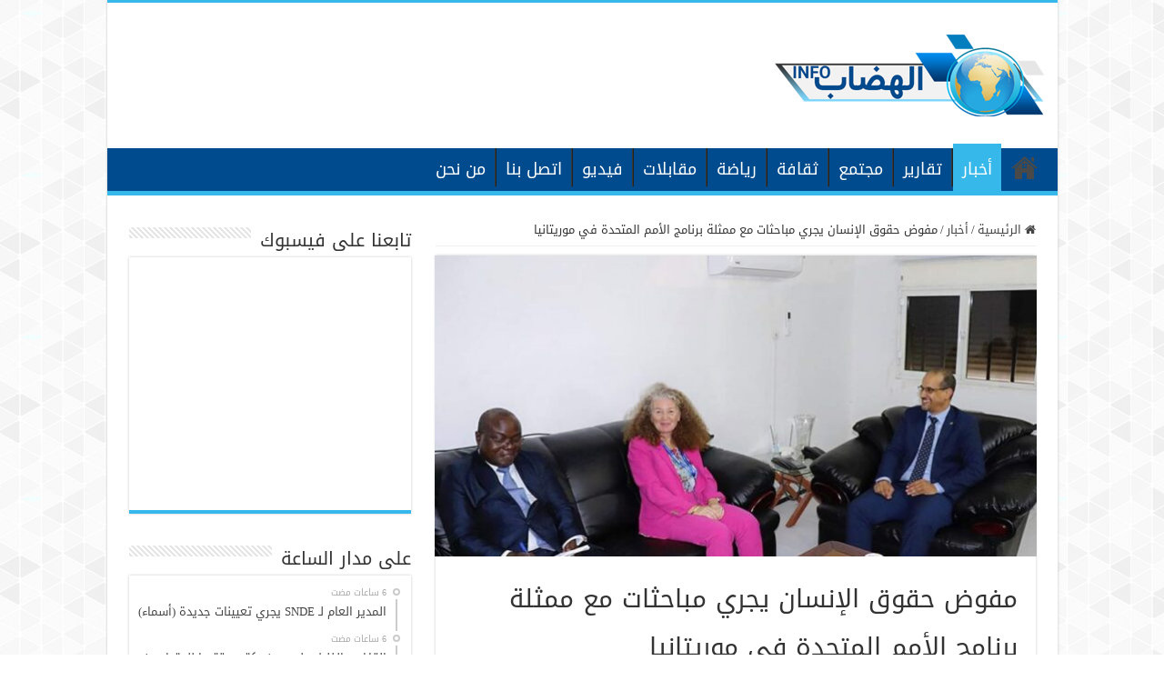

--- FILE ---
content_type: text/html; charset=UTF-8
request_url: https://elhidhab.info/archives/5272
body_size: 11587
content:
<!DOCTYPE html>
<html dir="rtl" lang="ar" prefix="og: http://ogp.me/ns#">
<head>
<meta charset="UTF-8" />
<link rel="pingback" href="https://elhidhab.info/xmlrpc.php" />
<title>مفوض حقوق الإنسان يجري مباحثات مع ممثلة برنامج الأمم المتحدة في موريتانيا &#8211; الهضاب إنفو</title>
<meta property="og:title" content="مفوض حقوق الإنسان يجري مباحثات مع ممثلة برنامج الأمم المتحدة في موريتانيا - الهضاب إنفو"/>
<meta property="og:type" content="article"/>
<meta property="og:description" content="استقبل مفوض حقوق الإنسان والعمل الإنساني والعلاقات مع المجتمع المدني، الشيخ أحمدو ولد أحمد سالم ولد"/>
<meta property="og:url" content="https://elhidhab.info/archives/5272"/>
<meta property="og:site_name" content="الهضاب إنفو"/>
<meta property="og:image" content="https://elhidhab.info/wp-content/uploads/2023/06/FB_IMG_1686229025115.jpg" />
<meta name='robots' content='max-image-preview:large' />
	<style>img:is([sizes="auto" i], [sizes^="auto," i]) { contain-intrinsic-size: 3000px 1500px }</style>
	<link rel='dns-prefetch' href='//fonts.googleapis.com' />
<link rel="alternate" type="application/rss+xml" title="الهضاب إنفو &laquo; الخلاصة" href="https://elhidhab.info/feed" />
<link rel="alternate" type="application/rss+xml" title="الهضاب إنفو &laquo; خلاصة التعليقات" href="https://elhidhab.info/comments/feed" />
<script type="text/javascript">
/* <![CDATA[ */
window._wpemojiSettings = {"baseUrl":"https:\/\/s.w.org\/images\/core\/emoji\/16.0.1\/72x72\/","ext":".png","svgUrl":"https:\/\/s.w.org\/images\/core\/emoji\/16.0.1\/svg\/","svgExt":".svg","source":{"concatemoji":"https:\/\/elhidhab.info\/wp-includes\/js\/wp-emoji-release.min.js"}};
/*! This file is auto-generated */
!function(s,n){var o,i,e;function c(e){try{var t={supportTests:e,timestamp:(new Date).valueOf()};sessionStorage.setItem(o,JSON.stringify(t))}catch(e){}}function p(e,t,n){e.clearRect(0,0,e.canvas.width,e.canvas.height),e.fillText(t,0,0);var t=new Uint32Array(e.getImageData(0,0,e.canvas.width,e.canvas.height).data),a=(e.clearRect(0,0,e.canvas.width,e.canvas.height),e.fillText(n,0,0),new Uint32Array(e.getImageData(0,0,e.canvas.width,e.canvas.height).data));return t.every(function(e,t){return e===a[t]})}function u(e,t){e.clearRect(0,0,e.canvas.width,e.canvas.height),e.fillText(t,0,0);for(var n=e.getImageData(16,16,1,1),a=0;a<n.data.length;a++)if(0!==n.data[a])return!1;return!0}function f(e,t,n,a){switch(t){case"flag":return n(e,"\ud83c\udff3\ufe0f\u200d\u26a7\ufe0f","\ud83c\udff3\ufe0f\u200b\u26a7\ufe0f")?!1:!n(e,"\ud83c\udde8\ud83c\uddf6","\ud83c\udde8\u200b\ud83c\uddf6")&&!n(e,"\ud83c\udff4\udb40\udc67\udb40\udc62\udb40\udc65\udb40\udc6e\udb40\udc67\udb40\udc7f","\ud83c\udff4\u200b\udb40\udc67\u200b\udb40\udc62\u200b\udb40\udc65\u200b\udb40\udc6e\u200b\udb40\udc67\u200b\udb40\udc7f");case"emoji":return!a(e,"\ud83e\udedf")}return!1}function g(e,t,n,a){var r="undefined"!=typeof WorkerGlobalScope&&self instanceof WorkerGlobalScope?new OffscreenCanvas(300,150):s.createElement("canvas"),o=r.getContext("2d",{willReadFrequently:!0}),i=(o.textBaseline="top",o.font="600 32px Arial",{});return e.forEach(function(e){i[e]=t(o,e,n,a)}),i}function t(e){var t=s.createElement("script");t.src=e,t.defer=!0,s.head.appendChild(t)}"undefined"!=typeof Promise&&(o="wpEmojiSettingsSupports",i=["flag","emoji"],n.supports={everything:!0,everythingExceptFlag:!0},e=new Promise(function(e){s.addEventListener("DOMContentLoaded",e,{once:!0})}),new Promise(function(t){var n=function(){try{var e=JSON.parse(sessionStorage.getItem(o));if("object"==typeof e&&"number"==typeof e.timestamp&&(new Date).valueOf()<e.timestamp+604800&&"object"==typeof e.supportTests)return e.supportTests}catch(e){}return null}();if(!n){if("undefined"!=typeof Worker&&"undefined"!=typeof OffscreenCanvas&&"undefined"!=typeof URL&&URL.createObjectURL&&"undefined"!=typeof Blob)try{var e="postMessage("+g.toString()+"("+[JSON.stringify(i),f.toString(),p.toString(),u.toString()].join(",")+"));",a=new Blob([e],{type:"text/javascript"}),r=new Worker(URL.createObjectURL(a),{name:"wpTestEmojiSupports"});return void(r.onmessage=function(e){c(n=e.data),r.terminate(),t(n)})}catch(e){}c(n=g(i,f,p,u))}t(n)}).then(function(e){for(var t in e)n.supports[t]=e[t],n.supports.everything=n.supports.everything&&n.supports[t],"flag"!==t&&(n.supports.everythingExceptFlag=n.supports.everythingExceptFlag&&n.supports[t]);n.supports.everythingExceptFlag=n.supports.everythingExceptFlag&&!n.supports.flag,n.DOMReady=!1,n.readyCallback=function(){n.DOMReady=!0}}).then(function(){return e}).then(function(){var e;n.supports.everything||(n.readyCallback(),(e=n.source||{}).concatemoji?t(e.concatemoji):e.wpemoji&&e.twemoji&&(t(e.twemoji),t(e.wpemoji)))}))}((window,document),window._wpemojiSettings);
/* ]]> */
</script>

<style id='wp-emoji-styles-inline-css' type='text/css'>

	img.wp-smiley, img.emoji {
		display: inline !important;
		border: none !important;
		box-shadow: none !important;
		height: 1em !important;
		width: 1em !important;
		margin: 0 0.07em !important;
		vertical-align: -0.1em !important;
		background: none !important;
		padding: 0 !important;
	}
</style>
<link rel='stylesheet' id='wp-block-library-rtl-css' href='https://elhidhab.info/wp-includes/css/dist/block-library/style-rtl.min.css' type='text/css' media='all' />
<style id='classic-theme-styles-inline-css' type='text/css'>
/*! This file is auto-generated */
.wp-block-button__link{color:#fff;background-color:#32373c;border-radius:9999px;box-shadow:none;text-decoration:none;padding:calc(.667em + 2px) calc(1.333em + 2px);font-size:1.125em}.wp-block-file__button{background:#32373c;color:#fff;text-decoration:none}
</style>
<style id='global-styles-inline-css' type='text/css'>
:root{--wp--preset--aspect-ratio--square: 1;--wp--preset--aspect-ratio--4-3: 4/3;--wp--preset--aspect-ratio--3-4: 3/4;--wp--preset--aspect-ratio--3-2: 3/2;--wp--preset--aspect-ratio--2-3: 2/3;--wp--preset--aspect-ratio--16-9: 16/9;--wp--preset--aspect-ratio--9-16: 9/16;--wp--preset--color--black: #000000;--wp--preset--color--cyan-bluish-gray: #abb8c3;--wp--preset--color--white: #ffffff;--wp--preset--color--pale-pink: #f78da7;--wp--preset--color--vivid-red: #cf2e2e;--wp--preset--color--luminous-vivid-orange: #ff6900;--wp--preset--color--luminous-vivid-amber: #fcb900;--wp--preset--color--light-green-cyan: #7bdcb5;--wp--preset--color--vivid-green-cyan: #00d084;--wp--preset--color--pale-cyan-blue: #8ed1fc;--wp--preset--color--vivid-cyan-blue: #0693e3;--wp--preset--color--vivid-purple: #9b51e0;--wp--preset--gradient--vivid-cyan-blue-to-vivid-purple: linear-gradient(135deg,rgba(6,147,227,1) 0%,rgb(155,81,224) 100%);--wp--preset--gradient--light-green-cyan-to-vivid-green-cyan: linear-gradient(135deg,rgb(122,220,180) 0%,rgb(0,208,130) 100%);--wp--preset--gradient--luminous-vivid-amber-to-luminous-vivid-orange: linear-gradient(135deg,rgba(252,185,0,1) 0%,rgba(255,105,0,1) 100%);--wp--preset--gradient--luminous-vivid-orange-to-vivid-red: linear-gradient(135deg,rgba(255,105,0,1) 0%,rgb(207,46,46) 100%);--wp--preset--gradient--very-light-gray-to-cyan-bluish-gray: linear-gradient(135deg,rgb(238,238,238) 0%,rgb(169,184,195) 100%);--wp--preset--gradient--cool-to-warm-spectrum: linear-gradient(135deg,rgb(74,234,220) 0%,rgb(151,120,209) 20%,rgb(207,42,186) 40%,rgb(238,44,130) 60%,rgb(251,105,98) 80%,rgb(254,248,76) 100%);--wp--preset--gradient--blush-light-purple: linear-gradient(135deg,rgb(255,206,236) 0%,rgb(152,150,240) 100%);--wp--preset--gradient--blush-bordeaux: linear-gradient(135deg,rgb(254,205,165) 0%,rgb(254,45,45) 50%,rgb(107,0,62) 100%);--wp--preset--gradient--luminous-dusk: linear-gradient(135deg,rgb(255,203,112) 0%,rgb(199,81,192) 50%,rgb(65,88,208) 100%);--wp--preset--gradient--pale-ocean: linear-gradient(135deg,rgb(255,245,203) 0%,rgb(182,227,212) 50%,rgb(51,167,181) 100%);--wp--preset--gradient--electric-grass: linear-gradient(135deg,rgb(202,248,128) 0%,rgb(113,206,126) 100%);--wp--preset--gradient--midnight: linear-gradient(135deg,rgb(2,3,129) 0%,rgb(40,116,252) 100%);--wp--preset--font-size--small: 13px;--wp--preset--font-size--medium: 20px;--wp--preset--font-size--large: 36px;--wp--preset--font-size--x-large: 42px;--wp--preset--spacing--20: 0.44rem;--wp--preset--spacing--30: 0.67rem;--wp--preset--spacing--40: 1rem;--wp--preset--spacing--50: 1.5rem;--wp--preset--spacing--60: 2.25rem;--wp--preset--spacing--70: 3.38rem;--wp--preset--spacing--80: 5.06rem;--wp--preset--shadow--natural: 6px 6px 9px rgba(0, 0, 0, 0.2);--wp--preset--shadow--deep: 12px 12px 50px rgba(0, 0, 0, 0.4);--wp--preset--shadow--sharp: 6px 6px 0px rgba(0, 0, 0, 0.2);--wp--preset--shadow--outlined: 6px 6px 0px -3px rgba(255, 255, 255, 1), 6px 6px rgba(0, 0, 0, 1);--wp--preset--shadow--crisp: 6px 6px 0px rgba(0, 0, 0, 1);}:where(.is-layout-flex){gap: 0.5em;}:where(.is-layout-grid){gap: 0.5em;}body .is-layout-flex{display: flex;}.is-layout-flex{flex-wrap: wrap;align-items: center;}.is-layout-flex > :is(*, div){margin: 0;}body .is-layout-grid{display: grid;}.is-layout-grid > :is(*, div){margin: 0;}:where(.wp-block-columns.is-layout-flex){gap: 2em;}:where(.wp-block-columns.is-layout-grid){gap: 2em;}:where(.wp-block-post-template.is-layout-flex){gap: 1.25em;}:where(.wp-block-post-template.is-layout-grid){gap: 1.25em;}.has-black-color{color: var(--wp--preset--color--black) !important;}.has-cyan-bluish-gray-color{color: var(--wp--preset--color--cyan-bluish-gray) !important;}.has-white-color{color: var(--wp--preset--color--white) !important;}.has-pale-pink-color{color: var(--wp--preset--color--pale-pink) !important;}.has-vivid-red-color{color: var(--wp--preset--color--vivid-red) !important;}.has-luminous-vivid-orange-color{color: var(--wp--preset--color--luminous-vivid-orange) !important;}.has-luminous-vivid-amber-color{color: var(--wp--preset--color--luminous-vivid-amber) !important;}.has-light-green-cyan-color{color: var(--wp--preset--color--light-green-cyan) !important;}.has-vivid-green-cyan-color{color: var(--wp--preset--color--vivid-green-cyan) !important;}.has-pale-cyan-blue-color{color: var(--wp--preset--color--pale-cyan-blue) !important;}.has-vivid-cyan-blue-color{color: var(--wp--preset--color--vivid-cyan-blue) !important;}.has-vivid-purple-color{color: var(--wp--preset--color--vivid-purple) !important;}.has-black-background-color{background-color: var(--wp--preset--color--black) !important;}.has-cyan-bluish-gray-background-color{background-color: var(--wp--preset--color--cyan-bluish-gray) !important;}.has-white-background-color{background-color: var(--wp--preset--color--white) !important;}.has-pale-pink-background-color{background-color: var(--wp--preset--color--pale-pink) !important;}.has-vivid-red-background-color{background-color: var(--wp--preset--color--vivid-red) !important;}.has-luminous-vivid-orange-background-color{background-color: var(--wp--preset--color--luminous-vivid-orange) !important;}.has-luminous-vivid-amber-background-color{background-color: var(--wp--preset--color--luminous-vivid-amber) !important;}.has-light-green-cyan-background-color{background-color: var(--wp--preset--color--light-green-cyan) !important;}.has-vivid-green-cyan-background-color{background-color: var(--wp--preset--color--vivid-green-cyan) !important;}.has-pale-cyan-blue-background-color{background-color: var(--wp--preset--color--pale-cyan-blue) !important;}.has-vivid-cyan-blue-background-color{background-color: var(--wp--preset--color--vivid-cyan-blue) !important;}.has-vivid-purple-background-color{background-color: var(--wp--preset--color--vivid-purple) !important;}.has-black-border-color{border-color: var(--wp--preset--color--black) !important;}.has-cyan-bluish-gray-border-color{border-color: var(--wp--preset--color--cyan-bluish-gray) !important;}.has-white-border-color{border-color: var(--wp--preset--color--white) !important;}.has-pale-pink-border-color{border-color: var(--wp--preset--color--pale-pink) !important;}.has-vivid-red-border-color{border-color: var(--wp--preset--color--vivid-red) !important;}.has-luminous-vivid-orange-border-color{border-color: var(--wp--preset--color--luminous-vivid-orange) !important;}.has-luminous-vivid-amber-border-color{border-color: var(--wp--preset--color--luminous-vivid-amber) !important;}.has-light-green-cyan-border-color{border-color: var(--wp--preset--color--light-green-cyan) !important;}.has-vivid-green-cyan-border-color{border-color: var(--wp--preset--color--vivid-green-cyan) !important;}.has-pale-cyan-blue-border-color{border-color: var(--wp--preset--color--pale-cyan-blue) !important;}.has-vivid-cyan-blue-border-color{border-color: var(--wp--preset--color--vivid-cyan-blue) !important;}.has-vivid-purple-border-color{border-color: var(--wp--preset--color--vivid-purple) !important;}.has-vivid-cyan-blue-to-vivid-purple-gradient-background{background: var(--wp--preset--gradient--vivid-cyan-blue-to-vivid-purple) !important;}.has-light-green-cyan-to-vivid-green-cyan-gradient-background{background: var(--wp--preset--gradient--light-green-cyan-to-vivid-green-cyan) !important;}.has-luminous-vivid-amber-to-luminous-vivid-orange-gradient-background{background: var(--wp--preset--gradient--luminous-vivid-amber-to-luminous-vivid-orange) !important;}.has-luminous-vivid-orange-to-vivid-red-gradient-background{background: var(--wp--preset--gradient--luminous-vivid-orange-to-vivid-red) !important;}.has-very-light-gray-to-cyan-bluish-gray-gradient-background{background: var(--wp--preset--gradient--very-light-gray-to-cyan-bluish-gray) !important;}.has-cool-to-warm-spectrum-gradient-background{background: var(--wp--preset--gradient--cool-to-warm-spectrum) !important;}.has-blush-light-purple-gradient-background{background: var(--wp--preset--gradient--blush-light-purple) !important;}.has-blush-bordeaux-gradient-background{background: var(--wp--preset--gradient--blush-bordeaux) !important;}.has-luminous-dusk-gradient-background{background: var(--wp--preset--gradient--luminous-dusk) !important;}.has-pale-ocean-gradient-background{background: var(--wp--preset--gradient--pale-ocean) !important;}.has-electric-grass-gradient-background{background: var(--wp--preset--gradient--electric-grass) !important;}.has-midnight-gradient-background{background: var(--wp--preset--gradient--midnight) !important;}.has-small-font-size{font-size: var(--wp--preset--font-size--small) !important;}.has-medium-font-size{font-size: var(--wp--preset--font-size--medium) !important;}.has-large-font-size{font-size: var(--wp--preset--font-size--large) !important;}.has-x-large-font-size{font-size: var(--wp--preset--font-size--x-large) !important;}
:where(.wp-block-post-template.is-layout-flex){gap: 1.25em;}:where(.wp-block-post-template.is-layout-grid){gap: 1.25em;}
:where(.wp-block-columns.is-layout-flex){gap: 2em;}:where(.wp-block-columns.is-layout-grid){gap: 2em;}
:root :where(.wp-block-pullquote){font-size: 1.5em;line-height: 1.6;}
</style>
<link rel='stylesheet' id='tie-style-css' href='https://elhidhab.info/wp-content/themes/sahifa/style.css' type='text/css' media='all' />
<link rel='stylesheet' id='tie-ilightbox-skin-css' href='https://elhidhab.info/wp-content/themes/sahifa/css/ilightbox/dark-skin/skin.css' type='text/css' media='all' />
<link rel='stylesheet' id='droidarabickufi-css' href='https://fonts.googleapis.com/earlyaccess/droidarabickufi' type='text/css' media='all' />
<script type="text/javascript" src="https://elhidhab.info/wp-includes/js/jquery/jquery.min.js" id="jquery-core-js"></script>
<script type="text/javascript" src="https://elhidhab.info/wp-includes/js/jquery/jquery-migrate.min.js" id="jquery-migrate-js"></script>
<script type="text/javascript" id="tie-postviews-cache-js-extra">
/* <![CDATA[ */
var tieViewsCacheL10n = {"admin_ajax_url":"https:\/\/elhidhab.info\/wp-admin\/admin-ajax.php","post_id":"5272"};
/* ]]> */
</script>
<script type="text/javascript" src="https://elhidhab.info/wp-content/themes/sahifa/js/postviews-cache.js" id="tie-postviews-cache-js"></script>
<link rel="https://api.w.org/" href="https://elhidhab.info/wp-json/" /><link rel="alternate" title="JSON" type="application/json" href="https://elhidhab.info/wp-json/wp/v2/posts/5272" /><link rel="EditURI" type="application/rsd+xml" title="RSD" href="https://elhidhab.info/xmlrpc.php?rsd" />
<link rel="stylesheet" href="https://elhidhab.info/wp-content/themes/sahifa/rtl.css" type="text/css" media="screen" /><link rel="canonical" href="https://elhidhab.info/archives/5272" />
<link rel="alternate" title="oEmbed (JSON)" type="application/json+oembed" href="https://elhidhab.info/wp-json/oembed/1.0/embed?url=https%3A%2F%2Felhidhab.info%2Farchives%2F5272" />
<link rel="alternate" title="oEmbed (XML)" type="text/xml+oembed" href="https://elhidhab.info/wp-json/oembed/1.0/embed?url=https%3A%2F%2Felhidhab.info%2Farchives%2F5272&#038;format=xml" />
<link rel="shortcut icon" href="https://elhidhab.info/wp-content/uploads/2020/10/png-clipart-earth-globe-world-icon-earth-s-blue-globe.png" title="Favicon" />
<!--[if IE]>
<script type="text/javascript">jQuery(document).ready(function (){ jQuery(".menu-item").has("ul").children("a").attr("aria-haspopup", "true");});</script>
<![endif]-->
<!--[if lt IE 9]>
<script src="https://elhidhab.info/wp-content/themes/sahifa/js/html5.js"></script>
<script src="https://elhidhab.info/wp-content/themes/sahifa/js/selectivizr-min.js"></script>
<![endif]-->
<!--[if IE 9]>
<link rel="stylesheet" type="text/css" media="all" href="https://elhidhab.info/wp-content/themes/sahifa/css/ie9.css" />
<![endif]-->
<!--[if IE 8]>
<link rel="stylesheet" type="text/css" media="all" href="https://elhidhab.info/wp-content/themes/sahifa/css/ie8.css" />
<![endif]-->
<!--[if IE 7]>
<link rel="stylesheet" type="text/css" media="all" href="https://elhidhab.info/wp-content/themes/sahifa/css/ie7.css" />
<![endif]-->


<meta name="viewport" content="width=device-width, initial-scale=1.0" />



<style type="text/css" media="screen">

body{
	font-family: 'droid arabic kufi';
}

.logo h1 a, .logo h2 a{
	font-family: 'droid arabic kufi';
}

.logo span{
	font-family: 'droid arabic kufi';
}

.top-nav, .top-nav ul li a {
	font-family: 'droid arabic kufi';
}

#main-nav, #main-nav ul li a{
	font-family: 'droid arabic kufi';
	font-size : 18px;
}

.breaking-news span.breaking-news-title{
	font-family: 'droid arabic kufi';
}

.page-title{
	font-family: 'droid arabic kufi';
}

.post-title{
	font-family: 'droid arabic kufi';
}

h2.post-box-title, h2.post-box-title a{
	font-family: 'droid arabic kufi';
}

h3.post-box-title, h3.post-box-title a{
	font-family: 'droid arabic kufi';
}

p.post-meta, p.post-meta a{
	font-family: 'droid arabic kufi';
}

body.single .entry, body.page .entry{
	font-family: 'droid arabic kufi';
}

blockquote p{
	font-family: 'droid arabic kufi';
}

.widget-top h4, .widget-top h4 a{
	font-family: 'droid arabic kufi';
}

.footer-widget-top h4, .footer-widget-top h4 a{
	font-family: 'droid arabic kufi';
}

#featured-posts .featured-title h2 a{
	font-family: 'droid arabic kufi';
}

.ei-title h2, .slider-caption h2 a, .content .slider-caption h2 a, .slider-caption h2, .content .slider-caption h2, .content .ei-title h2{
	font-family: 'droid arabic kufi';
}

.cat-box-title h2, .cat-box-title h2 a, .block-head h3, #respond h3, #comments-title, h2.review-box-header, .woocommerce-tabs .entry-content h2, .woocommerce .related.products h2, .entry .woocommerce h2, .woocommerce-billing-fields h3, .woocommerce-shipping-fields h3, #order_review_heading, #bbpress-forums fieldset.bbp-form legend, #buddypress .item-body h4, #buddypress #item-body h4{
	font-family: 'droid arabic kufi';
}

#main-nav,
.cat-box-content,
#sidebar .widget-container,
.post-listing,
#commentform {
	border-bottom-color: #37b8eb;
}

.search-block .search-button,
#topcontrol,
#main-nav ul li.current-menu-item a,
#main-nav ul li.current-menu-item a:hover,
#main-nav ul li.current_page_parent a,
#main-nav ul li.current_page_parent a:hover,
#main-nav ul li.current-menu-parent a,
#main-nav ul li.current-menu-parent a:hover,
#main-nav ul li.current-page-ancestor a,
#main-nav ul li.current-page-ancestor a:hover,
.pagination span.current,
.share-post span.share-text,
.flex-control-paging li a.flex-active,
.ei-slider-thumbs li.ei-slider-element,
.review-percentage .review-item span span,
.review-final-score,
.button,
a.button,
a.more-link,
#main-content input[type="submit"],
.form-submit #submit,
#login-form .login-button,
.widget-feedburner .feedburner-subscribe,
input[type="submit"],
#buddypress button,
#buddypress a.button,
#buddypress input[type=submit],
#buddypress input[type=reset],
#buddypress ul.button-nav li a,
#buddypress div.generic-button a,
#buddypress .comment-reply-link,
#buddypress div.item-list-tabs ul li a span,
#buddypress div.item-list-tabs ul li.selected a,
#buddypress div.item-list-tabs ul li.current a,
#buddypress #members-directory-form div.item-list-tabs ul li.selected span,
#members-list-options a.selected,
#groups-list-options a.selected,
body.dark-skin #buddypress div.item-list-tabs ul li a span,
body.dark-skin #buddypress div.item-list-tabs ul li.selected a,
body.dark-skin #buddypress div.item-list-tabs ul li.current a,
body.dark-skin #members-list-options a.selected,
body.dark-skin #groups-list-options a.selected,
.search-block-large .search-button,
#featured-posts .flex-next:hover,
#featured-posts .flex-prev:hover,
a.tie-cart span.shooping-count,
.woocommerce span.onsale,
.woocommerce-page span.onsale ,
.woocommerce .widget_price_filter .ui-slider .ui-slider-handle,
.woocommerce-page .widget_price_filter .ui-slider .ui-slider-handle,
#check-also-close,
a.post-slideshow-next,
a.post-slideshow-prev,
.widget_price_filter .ui-slider .ui-slider-handle,
.quantity .minus:hover,
.quantity .plus:hover,
.mejs-container .mejs-controls .mejs-time-rail .mejs-time-current,
#reading-position-indicator  {
	background-color:#37b8eb;
}

::-webkit-scrollbar-thumb{
	background-color:#37b8eb !important;
}

#theme-footer,
#theme-header,
.top-nav ul li.current-menu-item:before,
#main-nav .menu-sub-content ,
#main-nav ul ul,
#check-also-box {
	border-top-color: #37b8eb;
}

.search-block:after {
	border-right-color:#37b8eb;
}

body.rtl .search-block:after {
	border-left-color:#37b8eb;
}

#main-nav ul > li.menu-item-has-children:hover > a:after,
#main-nav ul > li.mega-menu:hover > a:after {
	border-color:transparent transparent #37b8eb;
}

.widget.timeline-posts li a:hover,
.widget.timeline-posts li a:hover span.tie-date {
	color: #37b8eb;
}

.widget.timeline-posts li a:hover span.tie-date:before {
	background: #37b8eb;
	border-color: #37b8eb;
}

#order_review,
#order_review_heading {
	border-color: #37b8eb;
}


body {
	background-image : url(https://elhidhab.info/wp-content/themes/sahifa/images/patterns/body-bg41.png);
	background-position: top center;
}

#main-nav ul li a:hover, #main-nav ul li:hover > a, #main-nav ul :hover > a , #main-nav  ul ul li:hover > a, #main-nav  ul ul :hover > a {
	color: #ff0000;
}
		
#main-nav ul li a, #main-nav ul ul a, #main-nav ul.sub-menu a, #main-nav ul li.current_page_parent ul a, #main-nav ul li.current-menu-item ul a, #main-nav ul li.current-menu-parent ul a, #main-nav ul li.current-page-ancestor ul a {
	color: #ffffff;
}
		
#main-nav ul li.current-menu-item a, #main-nav ul li.current_page_parent a {
	color: #ffffff;
}
		#main-nav {
	background: #004b8d;
	box-shadow: inset -1px -5px 0px -1px #004b8d;
}

#main-nav ul ul, #main-nav ul li.mega-menu .mega-menu-block { background-color:#004b8d !important;}

</style>

</head>
<body data-rsssl=1 id="top" class="rtl wp-singular post-template-default single single-post postid-5272 single-format-standard wp-theme-sahifa lazy-enabled">

<div class="wrapper-outer">

	<div class="background-cover"></div>

	<aside id="slide-out">

			<div class="search-mobile">
			<form method="get" id="searchform-mobile" action="https://elhidhab.info/">
				<button class="search-button" type="submit" value="بحث"><i class="fa fa-search"></i></button>
				<input type="text" id="s-mobile" name="s" title="بحث" value="بحث" onfocus="if (this.value == 'بحث') {this.value = '';}" onblur="if (this.value == '') {this.value = 'بحث';}"  />
			</form>
		</div><!-- .search-mobile /-->
	
			<div class="social-icons">
		<a class="ttip-none" title="Rss" href="https://elhidhab.info/feed" target="_blank"><i class="fa fa-rss"></i></a>
			</div>

	
		<div id="mobile-menu" ></div>
	</aside><!-- #slide-out /-->

		<div id="wrapper" class="boxed-all">
		<div class="inner-wrapper">

		<header id="theme-header" class="theme-header">
			
		<div class="header-content">

					<a id="slide-out-open" class="slide-out-open" href="#"><span></span></a>
		
			<div class="logo" style=" margin-top:15px; margin-bottom:15px;">
			<h2>								<a title="الهضاب إنفو" href="https://elhidhab.info/">
					<img src="https://elhidhab.info/wp-content/uploads/2020/10/logo-mini.png" alt="الهضاب إنفو"  /><strong>الهضاب إنفو موقع إخباري مستقل</strong>
				</a>
			</h2>			</div><!-- .logo /-->
						<div class="clear"></div>

		</div>
													<nav id="main-nav">
				<div class="container">

				
					<div class="main-menu"><ul id="menu-%d8%a7%d9%84%d8%b1%d8%a6%d9%8a%d8%b3%d9%8a%d8%a9" class="menu"><li id="menu-item-24" class="menu-item menu-item-type-custom menu-item-object-custom menu-item-home menu-item-24"><a href="https://elhidhab.info/">الرئيسية</a></li>
<li id="menu-item-17" class="menu-item menu-item-type-taxonomy menu-item-object-category current-post-ancestor current-menu-parent current-post-parent menu-item-17"><a href="https://elhidhab.info/archives/category/%d8%a3%d8%ae%d8%a8%d8%a7%d8%b1">أخبار</a></li>
<li id="menu-item-18" class="menu-item menu-item-type-taxonomy menu-item-object-category menu-item-18"><a href="https://elhidhab.info/archives/category/%d8%aa%d9%82%d8%a7%d8%b1%d9%8a%d8%b1">تقارير</a></li>
<li id="menu-item-22" class="menu-item menu-item-type-taxonomy menu-item-object-category menu-item-22"><a href="https://elhidhab.info/archives/category/%d9%85%d8%ac%d8%aa%d9%85%d8%b9">مجتمع</a></li>
<li id="menu-item-19" class="menu-item menu-item-type-taxonomy menu-item-object-category menu-item-19"><a href="https://elhidhab.info/archives/category/%d8%ab%d9%82%d8%a7%d9%81%d8%a9">ثقافة</a></li>
<li id="menu-item-20" class="menu-item menu-item-type-taxonomy menu-item-object-category menu-item-20"><a href="https://elhidhab.info/archives/category/%d8%b1%d9%8a%d8%a7%d8%b6%d8%a9">رياضة</a></li>
<li id="menu-item-23" class="menu-item menu-item-type-taxonomy menu-item-object-category menu-item-23"><a href="https://elhidhab.info/archives/category/%d9%85%d9%82%d8%a7%d8%a8%d9%84%d8%a7%d8%aa">مقابلات</a></li>
<li id="menu-item-21" class="menu-item menu-item-type-taxonomy menu-item-object-category menu-item-21"><a href="https://elhidhab.info/archives/category/%d9%81%d9%8a%d8%af%d9%8a%d9%88">فيديو</a></li>
<li id="menu-item-16" class="menu-item menu-item-type-post_type menu-item-object-page menu-item-16"><a href="https://elhidhab.info/contact-us">اتصل بنا</a></li>
<li id="menu-item-15" class="menu-item menu-item-type-post_type menu-item-object-page menu-item-15"><a href="https://elhidhab.info/%d9%85%d9%86-%d9%86%d8%ad%d9%86">من نحن</a></li>
</ul></div>					
					
				</div>
			</nav><!-- .main-nav /-->
					</header><!-- #header /-->

	
	
	<div id="main-content" class="container sidebar-left">

	
	
	
	
	
	<div class="content">

		
		<nav id="crumbs"><a href="https://elhidhab.info/"><span class="fa fa-home" aria-hidden="true"></span> الرئيسية</a><span class="delimiter">/</span><a href="https://elhidhab.info/archives/category/%d8%a3%d8%ae%d8%a8%d8%a7%d8%b1">أخبار</a><span class="delimiter">/</span><span class="current">مفوض حقوق الإنسان يجري مباحثات مع ممثلة برنامج الأمم المتحدة في موريتانيا</span></nav><script type="application/ld+json">{"@context":"http:\/\/schema.org","@type":"BreadcrumbList","@id":"#Breadcrumb","itemListElement":[{"@type":"ListItem","position":1,"item":{"name":"\u0627\u0644\u0631\u0626\u064a\u0633\u064a\u0629","@id":"https:\/\/elhidhab.info\/"}},{"@type":"ListItem","position":2,"item":{"name":"\u0623\u062e\u0628\u0627\u0631","@id":"https:\/\/elhidhab.info\/archives\/category\/%d8%a3%d8%ae%d8%a8%d8%a7%d8%b1"}}]}</script>
		

		
		<article class="post-listing post-5272 post type-post status-publish format-standard has-post-thumbnail  category-2 category-11" id="the-post">
			
			<div class="single-post-thumb">
			<img width="660" height="330" src="https://elhidhab.info/wp-content/uploads/2023/06/FB_IMG_1686229025115-660x330.jpg" class="attachment-slider size-slider wp-post-image" alt="" decoding="async" fetchpriority="high" srcset="https://elhidhab.info/wp-content/uploads/2023/06/FB_IMG_1686229025115-660x330.jpg 660w, https://elhidhab.info/wp-content/uploads/2023/06/FB_IMG_1686229025115-1050x525.jpg 1050w" sizes="(max-width: 660px) 100vw, 660px" />		</div>
	
		


			<div class="post-inner">

							<h1 class="name post-title entry-title"><span itemprop="name">مفوض حقوق الإنسان يجري مباحثات مع ممثلة برنامج الأمم المتحدة في موريتانيا</span></h1>

						
<p class="post-meta">
	
		
	<span class="tie-date"><i class="fa fa-clock-o"></i>8 يونيو، 2023</span>	
	
<span class="post-views"><i class="fa fa-eye"></i>3 زيارة</span> </p>
<div class="clear"></div>
			
				<div class="entry">
					
					
					<p>استقبل مفوض حقوق الإنسان والعمل الإنساني والعلاقات مع المجتمع المدني، الشيخ أحمدو ولد أحمد سالم ولد سيدي، صباح اليوم الخميس بمكتبه في نواكشوط، الممثلة المقيمة لبرامج الأمم المتحدة في موريتانيا، سعادة السيدة ليلا أبيرتير يحيا.<br />
وتم خلال اللقاء بحث مجالات التعاون بين موريتانيا وهذه الهيئة الأممية وسبل تطويره وتعزيزه خاصة في مجالات تدخل المفوضية.<br />
جرى اللقاء بحضور المفوض المساعد، السيد الرسول ولد الخال، ومدير العمل الإنساني، السيد القطب ولد أحويري</p>
					
									</div><!-- .entry /-->


				<div class="share-post">
	<span class="share-text">شاركها</span>

		<ul class="flat-social">
			<li><a href="http://www.facebook.com/sharer.php?u=https://elhidhab.info/archives/5272" class="social-facebook" rel="external" target="_blank"><i class="fa fa-facebook"></i> <span>Facebook</span></a></li>
				<li><a href="https://twitter.com/intent/tweet?text=%D9%85%D9%81%D9%88%D8%B6+%D8%AD%D9%82%D9%88%D9%82+%D8%A7%D9%84%D8%A5%D9%86%D8%B3%D8%A7%D9%86+%D9%8A%D8%AC%D8%B1%D9%8A+%D9%85%D8%A8%D8%A7%D8%AD%D8%AB%D8%A7%D8%AA+%D9%85%D8%B9+%D9%85%D9%85%D8%AB%D9%84%D8%A9+%D8%A8%D8%B1%D9%86%D8%A7%D9%85%D8%AC+%D8%A7%D9%84%D8%A3%D9%85%D9%85+%D8%A7%D9%84%D9%85%D8%AA%D8%AD%D8%AF%D8%A9+%D9%81%D9%8A+%D9%85%D9%88%D8%B1%D9%8A%D8%AA%D8%A7%D9%86%D9%8A%D8%A7&url=https://elhidhab.info/archives/5272" class="social-twitter" rel="external" target="_blank"><i class="fa fa-twitter"></i> <span>Twitter</span></a></li>
					</ul>
		<div class="clear"></div>
</div> <!-- .share-post -->
				<div class="clear"></div>
			</div><!-- .post-inner -->

			<script type="application/ld+json" class="tie-schema-graph">{"@context":"http:\/\/schema.org","@type":"Article","dateCreated":"2023-06-08T15:51:20+00:00","datePublished":"2023-06-08T15:51:20+00:00","dateModified":"2023-06-08T15:51:20+00:00","headline":"\u0645\u0641\u0648\u0636 \u062d\u0642\u0648\u0642 \u0627\u0644\u0625\u0646\u0633\u0627\u0646 \u064a\u062c\u0631\u064a \u0645\u0628\u0627\u062d\u062b\u0627\u062a \u0645\u0639 \u0645\u0645\u062b\u0644\u0629 \u0628\u0631\u0646\u0627\u0645\u062c \u0627\u0644\u0623\u0645\u0645 \u0627\u0644\u0645\u062a\u062d\u062f\u0629 \u0641\u064a \u0645\u0648\u0631\u064a\u062a\u0627\u0646\u064a\u0627","name":"\u0645\u0641\u0648\u0636 \u062d\u0642\u0648\u0642 \u0627\u0644\u0625\u0646\u0633\u0627\u0646 \u064a\u062c\u0631\u064a \u0645\u0628\u0627\u062d\u062b\u0627\u062a \u0645\u0639 \u0645\u0645\u062b\u0644\u0629 \u0628\u0631\u0646\u0627\u0645\u062c \u0627\u0644\u0623\u0645\u0645 \u0627\u0644\u0645\u062a\u062d\u062f\u0629 \u0641\u064a \u0645\u0648\u0631\u064a\u062a\u0627\u0646\u064a\u0627","keywords":[],"url":"https:\/\/elhidhab.info\/archives\/5272","description":"\u0627\u0633\u062a\u0642\u0628\u0644 \u0645\u0641\u0648\u0636 \u062d\u0642\u0648\u0642 \u0627\u0644\u0625\u0646\u0633\u0627\u0646 \u0648\u0627\u0644\u0639\u0645\u0644 \u0627\u0644\u0625\u0646\u0633\u0627\u0646\u064a \u0648\u0627\u0644\u0639\u0644\u0627\u0642\u0627\u062a \u0645\u0639 \u0627\u0644\u0645\u062c\u062a\u0645\u0639 \u0627\u0644\u0645\u062f\u0646\u064a\u060c \u0627\u0644\u0634\u064a\u062e \u0623\u062d\u0645\u062f\u0648 \u0648\u0644\u062f \u0623\u062d\u0645\u062f \u0633\u0627\u0644\u0645 \u0648\u0644\u062f \u0633\u064a\u062f\u064a\u060c \u0635\u0628\u0627\u062d \u0627\u0644\u064a\u0648\u0645 \u0627\u0644\u062e\u0645\u064a\u0633 \u0628\u0645\u0643\u062a\u0628\u0647 \u0641\u064a \u0646\u0648\u0627\u0643\u0634\u0648\u0637\u060c \u0627\u0644\u0645\u0645\u062b\u0644\u0629 \u0627\u0644\u0645\u0642\u064a\u0645\u0629 \u0644\u0628\u0631\u0627\u0645\u062c \u0627\u0644\u0623\u0645\u0645 \u0627\u0644\u0645\u062a\u062d\u062f\u0629 \u0641\u064a \u0645\u0648\u0631\u064a\u062a\u0627\u0646\u064a\u0627\u060c \u0633\u0639\u0627\u062f\u0629","copyrightYear":"2023","publisher":{"@id":"#Publisher","@type":"Organization","name":"\u0627\u0644\u0647\u0636\u0627\u0628 \u0625\u0646\u0641\u0648","logo":{"@type":"ImageObject","url":"https:\/\/elhidhab.info\/wp-content\/uploads\/2020\/10\/logo-mini.png"}},"sourceOrganization":{"@id":"#Publisher"},"copyrightHolder":{"@id":"#Publisher"},"mainEntityOfPage":{"@type":"WebPage","@id":"https:\/\/elhidhab.info\/archives\/5272","breadcrumb":{"@id":"#crumbs"}},"author":{"@type":"Person","name":"\u0645\u0634\u0631\u0641","url":"https:\/\/elhidhab.info\/archives\/author\/admin"},"articleSection":"\u0623\u062e\u0628\u0627\u0631,\u0645\u0645\u064a\u0632","articleBody":"\u0627\u0633\u062a\u0642\u0628\u0644 \u0645\u0641\u0648\u0636 \u062d\u0642\u0648\u0642 \u0627\u0644\u0625\u0646\u0633\u0627\u0646 \u0648\u0627\u0644\u0639\u0645\u0644 \u0627\u0644\u0625\u0646\u0633\u0627\u0646\u064a \u0648\u0627\u0644\u0639\u0644\u0627\u0642\u0627\u062a \u0645\u0639 \u0627\u0644\u0645\u062c\u062a\u0645\u0639 \u0627\u0644\u0645\u062f\u0646\u064a\u060c \u0627\u0644\u0634\u064a\u062e \u0623\u062d\u0645\u062f\u0648 \u0648\u0644\u062f \u0623\u062d\u0645\u062f \u0633\u0627\u0644\u0645 \u0648\u0644\u062f \u0633\u064a\u062f\u064a\u060c \u0635\u0628\u0627\u062d \u0627\u0644\u064a\u0648\u0645 \u0627\u0644\u062e\u0645\u064a\u0633 \u0628\u0645\u0643\u062a\u0628\u0647 \u0641\u064a \u0646\u0648\u0627\u0643\u0634\u0648\u0637\u060c \u0627\u0644\u0645\u0645\u062b\u0644\u0629 \u0627\u0644\u0645\u0642\u064a\u0645\u0629 \u0644\u0628\u0631\u0627\u0645\u062c \u0627\u0644\u0623\u0645\u0645 \u0627\u0644\u0645\u062a\u062d\u062f\u0629 \u0641\u064a \u0645\u0648\u0631\u064a\u062a\u0627\u0646\u064a\u0627\u060c \u0633\u0639\u0627\u062f\u0629 \u0627\u0644\u0633\u064a\u062f\u0629 \u0644\u064a\u0644\u0627 \u0623\u0628\u064a\u0631\u062a\u064a\u0631 \u064a\u062d\u064a\u0627.\r\n\u0648\u062a\u0645 \u062e\u0644\u0627\u0644 \u0627\u0644\u0644\u0642\u0627\u0621 \u0628\u062d\u062b \u0645\u062c\u0627\u0644\u0627\u062a \u0627\u0644\u062a\u0639\u0627\u0648\u0646 \u0628\u064a\u0646 \u0645\u0648\u0631\u064a\u062a\u0627\u0646\u064a\u0627 \u0648\u0647\u0630\u0647 \u0627\u0644\u0647\u064a\u0626\u0629 \u0627\u0644\u0623\u0645\u0645\u064a\u0629 \u0648\u0633\u0628\u0644 \u062a\u0637\u0648\u064a\u0631\u0647 \u0648\u062a\u0639\u0632\u064a\u0632\u0647 \u062e\u0627\u0635\u0629 \u0641\u064a \u0645\u062c\u0627\u0644\u0627\u062a \u062a\u062f\u062e\u0644 \u0627\u0644\u0645\u0641\u0648\u0636\u064a\u0629.\r\n\u062c\u0631\u0649 \u0627\u0644\u0644\u0642\u0627\u0621 \u0628\u062d\u0636\u0648\u0631 \u0627\u0644\u0645\u0641\u0648\u0636 \u0627\u0644\u0645\u0633\u0627\u0639\u062f\u060c \u0627\u0644\u0633\u064a\u062f \u0627\u0644\u0631\u0633\u0648\u0644 \u0648\u0644\u062f \u0627\u0644\u062e\u0627\u0644\u060c \u0648\u0645\u062f\u064a\u0631 \u0627\u0644\u0639\u0645\u0644 \u0627\u0644\u0625\u0646\u0633\u0627\u0646\u064a\u060c \u0627\u0644\u0633\u064a\u062f \u0627\u0644\u0642\u0637\u0628 \u0648\u0644\u062f \u0623\u062d\u0648\u064a\u0631\u064a","image":{"@type":"ImageObject","url":"https:\/\/elhidhab.info\/wp-content\/uploads\/2023\/06\/FB_IMG_1686229025115.jpg","width":1080,"height":658}}</script>
		</article><!-- .post-listing -->
		

		
		

				<div class="post-navigation">
			<div class="post-previous"><a href="https://elhidhab.info/archives/5267" rel="prev"><span>السابق</span> السلطة العليا للصحافة تشارك في الملتقى الدولي حول ضبط المنصات الرقمية</a></div>
			<div class="post-next"><a href="https://elhidhab.info/archives/5275" rel="next"><span>التالي</span> موريتانيا تبحث التعاون مع السنغال في مجال الدفاع</a></div>
		</div><!-- .post-navigation -->
		
			<section id="related_posts">
		<div class="block-head">
			<h3>مقالات مشابهة</h3><div class="stripe-line"></div>
		</div>
		<div class="post-listing">
						<div class="related-item">
							
				<h3><a href="https://elhidhab.info/archives/19643" rel="bookmark">المدير العام لـ SNDE يجري تعيينات جديدة (أسماء)</a></h3>
				<p class="post-meta"><span class="tie-date"><i class="fa fa-clock-o"></i>‏6 ساعات مضت</span></p>
			</div>
						<div class="related-item">
							
				<h3><a href="https://elhidhab.info/archives/19640" rel="bookmark">القاضي الخليل ولد بومن يكتب مقترحا للمتحاورين بإنشاء مجلس للسيادة و الأمن القومي &#8221; رأي&#8221;</a></h3>
				<p class="post-meta"><span class="tie-date"><i class="fa fa-clock-o"></i>‏6 ساعات مضت</span></p>
			</div>
						<div class="related-item">
							
				<div class="post-thumbnail">
					<a href="https://elhidhab.info/archives/19636">
						<img width="310" height="165" src="https://elhidhab.info/wp-content/uploads/2026/01/FB_IMG_1768907512101-310x165.jpg" class="attachment-tie-medium size-tie-medium wp-post-image" alt="" decoding="async" />						<span class="fa overlay-icon"></span>
					</a>
				</div><!-- post-thumbnail /-->
							
				<h3><a href="https://elhidhab.info/archives/19636" rel="bookmark">ولا حول ولا قوة إلا بالله</a></h3>
				<p class="post-meta"><span class="tie-date"><i class="fa fa-clock-o"></i>‏8 ساعات مضت</span></p>
			</div>
						<div class="clear"></div>
		</div>
	</section>
	
			
	<section id="check-also-box" class="post-listing check-also-left">
		<a href="#" id="check-also-close"><i class="fa fa-close"></i></a>

		<div class="block-head">
			<h3>شاهد أيضاً</h3>
		</div>

				<div class="check-also-post">
						
			<div class="post-thumbnail">
				<a href="https://elhidhab.info/archives/19633">
					<img width="310" height="165" src="https://elhidhab.info/wp-content/uploads/2026/01/FB_IMG_1768906014053-310x165.jpg" class="attachment-tie-medium size-tie-medium wp-post-image" alt="" decoding="async" />					<span class="fa overlay-icon"></span>
				</a>
			</div><!-- post-thumbnail /-->
						
			<h2 class="post-title"><a href="https://elhidhab.info/archives/19633" rel="bookmark">رسالة مفتوحة إلى فخامة رئيس الجمهورية فخامة السيد محمد ولد الشيخ الغزواني، حفظه الله</a></h2>
			<p>&nbsp; الموضوع: التماس الإبقاء مؤقتًا على منهجية العمل الحالية في تصدير السمك الطازج يشرفنا، نحن &hellip;</p>
		</div>
			</section>
			
			
	
		
				
<div id="comments">


<div class="clear"></div>


</div><!-- #comments -->

	</div><!-- .content -->
<aside id="sidebar">
	<div class="theiaStickySidebar">
<div id="facebook-widget-2" class="widget facebook-widget"><div class="widget-top"><h4>تابعنا على فيسبوك		</h4><div class="stripe-line"></div></div>
						<div class="widget-container">			<div class="facebook-box">
				<iframe src="https://www.facebook.com/plugins/likebox.php?href=&amp;width=300&amp;height=250&amp;show_faces=true&amp;header=false&amp;stream=false&amp;show_border=false" scrolling="no" frameborder="0" style="border:none; overflow:hidden; width:300px; height:250px;" allowTransparency="true"></iframe>
			</div>
	</div></div><!-- .widget /--><div id="timeline-posts-widget-2" class="widget timeline-posts"><div class="widget-top"><h4>على مدار الساعة		</h4><div class="stripe-line"></div></div>
						<div class="widget-container">				<ul>
							<li>
			<a href="https://elhidhab.info/archives/19643">
				<span class="tie-date"><i class="fa fa-clock-o"></i>‏6 ساعات مضت</span>				<h3>المدير العام لـ SNDE يجري تعيينات جديدة (أسماء)</h3>
			</a>
		</li>
				<li>
			<a href="https://elhidhab.info/archives/19640">
				<span class="tie-date"><i class="fa fa-clock-o"></i>‏6 ساعات مضت</span>				<h3>القاضي الخليل ولد بومن يكتب مقترحا للمتحاورين بإنشاء مجلس للسيادة و الأمن القومي &#8221; رأي&#8221;</h3>
			</a>
		</li>
				<li>
			<a href="https://elhidhab.info/archives/19636">
				<span class="tie-date"><i class="fa fa-clock-o"></i>‏8 ساعات مضت</span>				<h3>ولا حول ولا قوة إلا بالله</h3>
			</a>
		</li>
				<li>
			<a href="https://elhidhab.info/archives/19633">
				<span class="tie-date"><i class="fa fa-clock-o"></i>‏8 ساعات مضت</span>				<h3>رسالة مفتوحة إلى فخامة رئيس الجمهورية فخامة السيد محمد ولد الشيخ الغزواني، حفظه الله</h3>
			</a>
		</li>
				<li>
			<a href="https://elhidhab.info/archives/19629">
				<span class="tie-date"><i class="fa fa-clock-o"></i>‏8 ساعات مضت</span>				<h3>بعد جدل واسع.. صحفي مغربي يعتذر للموريتانيين عن جملة في تقرير صحفي</h3>
			</a>
		</li>
				<li>
			<a href="https://elhidhab.info/archives/19627">
				<span class="tie-date"><i class="fa fa-clock-o"></i>‏8 ساعات مضت</span>				<h3>مخزون موريتانيا من أسماك السطح الصغيرة يبلغ 1.3 مليون طن سنويا</h3>
			</a>
		</li>
				<li>
			<a href="https://elhidhab.info/archives/19624">
				<span class="tie-date"><i class="fa fa-clock-o"></i>‏9 ساعات مضت</span>				<h3>المندوب العام للتضامن الوطني يتفقد بعض البرامج والمشاريع الإنمائية في روصو</h3>
			</a>
		</li>
						</ul>
		<div class="clear"></div>
	</div></div><!-- .widget /--><div id="search-2" class="widget widget_search"><div class="widget-top"><h4> </h4><div class="stripe-line"></div></div>
						<div class="widget-container"><form role="search" method="get" class="search-form" action="https://elhidhab.info/">
				<label>
					<span class="screen-reader-text">البحث عن:</span>
					<input type="search" class="search-field" placeholder="بحث &hellip;" value="" name="s" />
				</label>
				<input type="submit" class="search-submit" value="بحث" />
			</form></div></div><!-- .widget /-->	</div><!-- .theiaStickySidebar /-->
</aside><!-- #sidebar /-->	<div class="clear"></div>
</div><!-- .container /-->

<footer id="theme-footer">
	<div id="footer-widget-area" class="footer-3c">

	
	

	
		
	</div><!-- #footer-widget-area -->
	<div class="clear"></div>
</footer><!-- .Footer /-->
				
<div class="clear"></div>
<div class="footer-bottom">
	<div class="container">
		<div class="alignright">
<a href="https://www.muhammadniaz.net/">*</a>
			<a href="https://chinguitmedia.com/home/">برمجة واستضافة: شنقيط ميديا</a>		</div>
				<div class="social-icons">
		<a class="ttip-none" title="Rss" href="https://elhidhab.info/feed" target="_blank"><i class="fa fa-rss"></i></a>
			</div>

		
		<div class="alignleft">
			© جميع الحقوق محفوظة لموقع الهضاف إنفو 2026		</div>
		<div class="clear"></div>
	</div><!-- .Container -->
</div><!-- .Footer bottom -->

</div><!-- .inner-Wrapper -->
</div><!-- #Wrapper -->
</div><!-- .Wrapper-outer -->
	<div id="topcontrol" class="fa fa-angle-up" title="إلى الأعلى"></div>
<div id="fb-root"></div>
<script type="speculationrules">
{"prefetch":[{"source":"document","where":{"and":[{"href_matches":"\/*"},{"not":{"href_matches":["\/wp-*.php","\/wp-admin\/*","\/wp-content\/uploads\/*","\/wp-content\/*","\/wp-content\/plugins\/*","\/wp-content\/themes\/sahifa\/*","\/*\\?(.+)"]}},{"not":{"selector_matches":"a[rel~=\"nofollow\"]"}},{"not":{"selector_matches":".no-prefetch, .no-prefetch a"}}]},"eagerness":"conservative"}]}
</script>
<div id="reading-position-indicator"></div><script type="text/javascript" id="tie-scripts-js-extra">
/* <![CDATA[ */
var tie = {"mobile_menu_active":"true","mobile_menu_top":"","lightbox_all":"true","lightbox_gallery":"true","woocommerce_lightbox":"","lightbox_skin":"dark","lightbox_thumb":"vertical","lightbox_arrows":"","sticky_sidebar":"1","is_singular":"1","reading_indicator":"true","lang_no_results":"\u0644\u0627 \u064a\u0648\u062c\u062f \u0646\u062a\u0627\u0626\u062c","lang_results_found":"\u0646\u062a\u0627\u0626\u062c \u062a\u0645 \u0627\u0644\u0639\u062b\u0648\u0631 \u0639\u0644\u064a\u0647\u0627"};
/* ]]> */
</script>
<script type="text/javascript" src="https://elhidhab.info/wp-content/themes/sahifa/js/tie-scripts.js" id="tie-scripts-js"></script>
<script type="text/javascript" src="https://elhidhab.info/wp-content/themes/sahifa/js/ilightbox.packed.js" id="tie-ilightbox-js"></script>
</body>
</html>

<!-- Page supported by LiteSpeed Cache 7.3.0.1 on 2026-01-20 18:44:38 -->